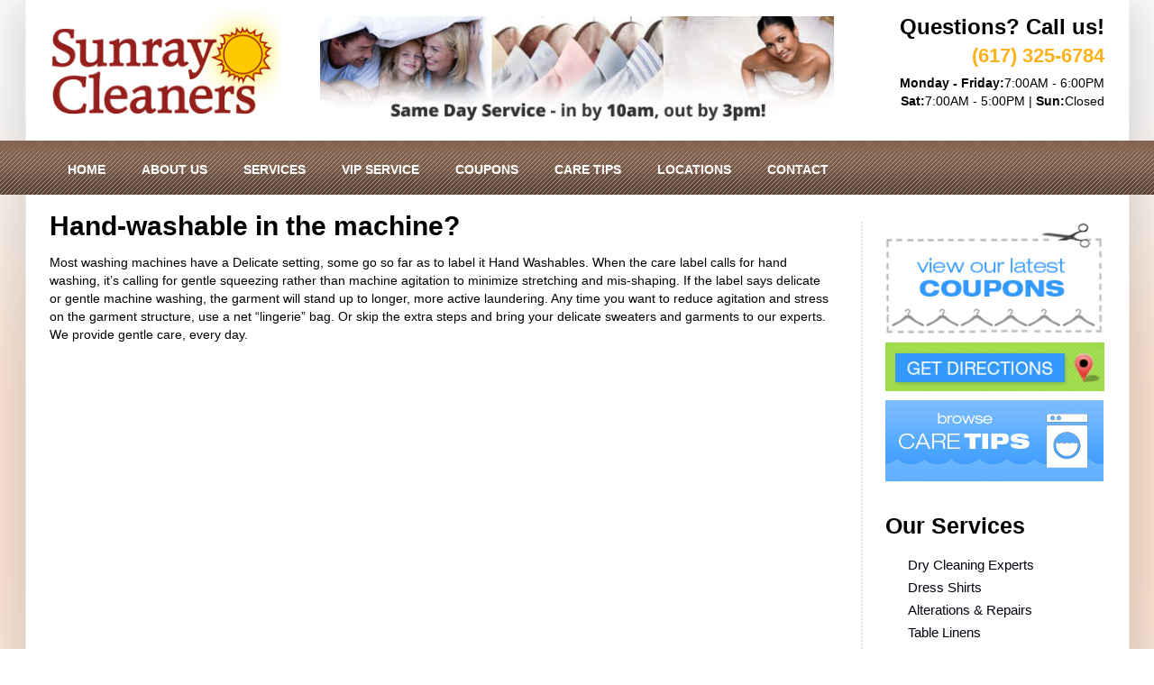

--- FILE ---
content_type: text/css
request_url: https://sunraycleanersboston.com/wp-content/plugins/vc-icon/css/style.css?ver=41794bbd49d8558a2adb5a756cdfa55c
body_size: 2491
content:
a.smicon-box-link,
a.smicon-box-link:visited,
a.smicon-box-link:hover,
a.smicon-box-link:active {
	text-decoration: none;
	color: #444 !important;
}
.smicon-box {
	margin-bottom: 35px;
}
.smicon-icon {
	display: table-cell;
	vertical-align: middle;
}
.smicon-box-icon {
	font-size: 72px;
	color: #89BA49;
	margin-right: 15px;
	-webkit-transition: all 300ms ease-in-out;
	-moz-transition: all 300ms ease-in-out;
	-ms-transition: all 300ms ease-in-out;
	-o-transition: all 300ms ease-in-out;
	transition: all 300ms ease-in-out;
	box-sizing: content-box;
}
.smicon-box:hover .smicon-box-icon {
	-webkit-transform: scale(1.2);
	transform: scale(1.2);
	-webkit-transform: scale(1.2);
	-moz-transform: scale(1.2);
	-o-transform: scale(1.2);
}
.smicon-header {
	display: table-cell;
	vertical-align: middle;
}
.smicon-header h3.smicon-title {
	margin: 10px 0;
	display: block;
	line-height: 1.3em;
}
.smicon-description {
	width: 100%;
	display: block;	
	margin-top: 15px;
}
/*icon top*/
.icon-top .smicon-icon,
.icon-top .smicon-header,
.icon-top .smicon-description {
	width: 100%;
	display: block;
	text-align: center;
}
.icon-top .smicon-box-icon {
	margin-right: 0;
}
.icon-top .smicon-header h3.smicon-title {
	margin: 25px 0 10px;
}
/*icon left*/
.smicon-box.icon-left {
	display: inline-block;
}
.icon-left .smicon-icon,
.icon-left .smicon-header {
	display: block;
	vertical-align: top;
	float: left;	
}
.icon-left h3.smicon-title {
	margin: 5px 0 0;
}
.icon-left .smicon-icon {
	min-height: 130px;
	max-width:25%;
}
.icon-left .smicon-description,
.icon-left .smicon-header {
	float: left;
	width: 75%;
}
/*icon-decoration*/
.icon-circle .smicon-box-icon,
.icon-circle-solid .smicon-box-icon,
.icon-square .smicon-box-icon,
.icon-square-solid .smicon-box-icon {
	width: 72px;
	height: 72px;
	padding: 5px;
	border: 1px solid #E6E6E6;
	background: rgba(255,255,255,0);
	text-align: center;
}
/*icon-circle*/
.icon-circle .smicon-box-icon {	
	border-radius: 50%;	
}
/*icon-circle-solid*/
.icon-circle-solid .smicon-box-icon {
	border-radius: 50%;
	background: #F3F3F3;
}
/*icon-square*/
.icon-square .smicon-box-icon {
	border-radius: 0;
}
/*icon-square-solid*/
.icon-square-solid .smicon-box-icon {
	border-radius: 0;
	background: #F3F3F3;
}
/*Read More*/
.smicon-read {
	display: block;
	padding: 5px 0;
	text-decoration:none;
}
.smicon-read .fa {
	margin-left: 3px;
}

--- FILE ---
content_type: text/css
request_url: https://sunraycleanersboston.com/wp-content/uploads/ultimatum/layout_7.css?ver=41794bbd49d8558a2adb5a756cdfa55c
body_size: 2940
content:
#col-8-1 .colwrapper{background-position:left top;background-repeat:repeat;border-top-style:none;border-bottom-style:none;border-left-style:none;border-right-style:none}#col-8-2 .inner-container{margin-bottom: 30px}#col-8-2 a{color: #00000c}#col-8-2 .colwrapper{background-position:left top;background-repeat:repeat;border-top-style:none;border-bottom-style:none;border-left-width:2px;border-left-color: #e2e2e2;border-left-style:dotted;border-right-style:none;margin-top: 25px;margin-bottom: 25px;padding-left: 25px;font-size: 15px;line-height: 50px}#col-8-2 a:hover{color: #17b4f8}#col-6-2 .colwrapper{background-position:left top;background-repeat:repeat;border-top-style:none;border-bottom-style:none;border-left-style:none;border-right-style:none;margin-top: 18px}#col-6-3 .colwrapper{background-position:left top;background-repeat:repeat;border-top-style:none;border-bottom-style:none;border-left-style:none;border-right-style:none;margin-top: 18px}#col-6-3 h1, #col-6-3 h1 a, #col-6-3 h1 a:hover{color: #000000;font-size: 24px;line-height: 24px}#col-6-3 h2, #col-6-3 h2 a, #col-6-3 h2 a:hover{color: #fcb21a;font-size: 20px}#col-6-3 h4, #col-6-3 h4 a, #col-6-3 h4 a:hover{color: #fcb21a;font-size: 22px}#col-6-3 h5, #col-6-3 h5 a, #col-6-3 h5 a:hover{color: #000000;font-size: 22px}#wrapper-3{background-image: url(http://sunraycleanersboston.com/wp-content/uploads/2015/04/brown5.jpg);background-position:left top;background-repeat:repeat-x;border-top-style:none;border-bottom-style:none}#container-3{background-position:left top;background-repeat:repeat-x;border-top-style:none;border-bottom-style:none;border-left-style:none;border-right-style:none}#col-3-1 .colwrapper{background-position:left top;background-repeat:repeat;border-top-style:none;border-bottom-style:none;border-left-style:none;border-right-style:none}#wrapper-4{background-position:left top;background-repeat:repeat;border-top-style:none;border-bottom-style:none}#container-4{background-color: #95201b;background-image: url(http://brightleafweb.com/new/sunraycleaners/wp-content/uploads/sites/20/2015/04/bg_footer7.png);background-position:left top;background-repeat:repeat-x;border-top-style:none;border-bottom-style:none;border-left-style:none;border-right-style:none}#col-4-1 .colwrapper{background-position:left top;background-repeat:repeat;border-top-style:none;border-bottom-style:none;border-left-style:none;border-right-style:none}#wrapper-5{background-position:left top;background-repeat:repeat;border-top-style:none;border-bottom-style:none;min-height: 90px;margin-top: 15px;margin-bottom: 15px}#col-5-1 .colwrapper{background-position:left top;background-repeat:repeat;border-top-style:none;border-bottom-style:none;border-left-style:none;border-right-style:none}#col-5-2 .colwrapper{background-position:left top;background-repeat:repeat;border-top-style:none;border-bottom-style:none;border-left-style:none;border-right-style:none;padding-left: 100px}

--- FILE ---
content_type: text/css
request_url: https://sunraycleanersboston.com/wp-content/uploads/js_composer/custom.css?ver=8.7.2
body_size: 416
content:
@media (max-width:780px) {	
body .ddsmoothmenuh ul li a {
    padding: 0!important; padding-right:20px!important;
    text-align:center;
}
body #wrapper-3 {

    background-image: url(http://sunraycleanersboston.com/wp-content/uploads/2021/12/menubg-mobile.png)!important;
    background-position: left top;
    background-repeat: repeat;
    border-top-style: none;
    border-bottom-style: none;
}

}

--- FILE ---
content_type: text/css
request_url: https://sunraycleanersboston.com/wp-content/uploads/ultimatum/template_custom_2.css?ver=41794bbd49d8558a2adb5a756cdfa55c
body_size: 1078
content:
.ddsmoothmenuh ul li a{
 background:none!important;
 padding:20px 20px!important;
 text-transform: uppercase;
}
.ddsmoothmenuh ul li ul li a{
  padding:10px 10px!important;
}

.headertop.right h1, 
.headertop.right h2,
.headertop.right h3,
.headertop.right h4,
.headertop.right h5,
.headertop.right h6{ margin:5px 0px 0px 0px;}

.headertop.right{
  text-align:right;
}
.wpb_wrapper .wpb_gallery_heading{color: #08c;margin: 10px 0px 0px 0px;}
.vc_inner h2{margin-top:0px;margin-bottom:0px;}
.vc_inner h2 a{font-size: 24px;
    color: #000;
    text-decoration: none;}
.home .wpb_content_element.vc_carousel{margin-bottom:0px;}

.widget h3.post-header{font-weight:normal!important;font-size: 15px!important;
line-height: 15px;}
.widget article{padding-left:20px;}
.widget ul.menu li{line-height:25px;}
.home h1.post-header{display:none;}

.bodywrapper{ min-height:650px;}
.footwrapper .horizontal-menu{ margin-bottom:20px;}

.footwrapper .horizontal-menu li:after{ content:"  /";}
.footwrapper .horizontal-menu li:last-child:after{ content:"";}

--- FILE ---
content_type: text/javascript
request_url: https://sunraycleanersboston.com/wp-content/plugins/wpstyledmaps/js/themes/old.js?ver=41794bbd49d8558a2adb5a756cdfa55c
body_size: 4617
content:
var gmapOldStyle = [
                    
//////////
// WATER
//////////
{
    featureType: "water",
    stylers: [
    {
        hue: "#00ffe0"
    },
    {
        saturation: -60
    },
    {
        lightness: 0
    }
    ]
},
                    
//////////
// General Landscape
//////////
{
    featureType: "landscape.man_made", // Set the ground color in cities
    elementType: "geometry",
    stylers: [
    {
        visibility: "on"
    },
    {
        hue: "#ffbf00"
    },
    {
        saturation: -25
    },
    {
        lightness: 40
    }
    ]
},
{
    featureType: "landscape.natural", // Set the ground color in cities
    elementType: "geometry",
    stylers: [
    {
        hue: "#bdff00"
    },
    {
        saturation: -35
    },
    {
        lightness: 20
    }
    ]
},
{
    featureType: "administrative", // Remove borders between buildings
    elementType: "labels",
    stylers: [
    {
        saturation: -90
    },
    {
        lightness: 30
    }
    ]
},
{
    featureType: "administrative.land_parcel", // Remove borders between buildings
    stylers: [
    {
        visibility: "on"
    }
    ]
},
{
    featureType: "administrative.neighborhood", // Remove neighborhood labels
    stylers: [
    {
        visibility: "off"
    }
    ]
},
{
    featureType: "landscape.man_made",
    elementType: "labels",
    stylers: [
    {
        visibility: "off"
    }
    ]
},
                    
//////////
// Point Of Interest
//////////
{
    featureType: "poi", // Remove borders between buildings
    elementType: "labels",
    stylers: [
    {
        saturation: -90
    },
    {
        lightness: 30
    }
    ]
},
{
    featureType: "poi.park",
    stylers: [
    {
        hue: "#bdff00"
    },
    {
        saturation: -35
    },
    {
        lightness: 3
    }
    ]
},
{
    featureType: "poi.business",
    stylers: [
    {
        visibility: "off"
    }
    ]
},
{
    featureType: "poi.sports_complex", // Remove sport area
    elementType: "labels",
    stylers: [
    {
        visibility: "off"
    }
    ]
},
{
    featureType: "poi.government",
    elementType: "labels",
    stylers: [
    {
        visibility: "off"
    }
    ]
},
{
    featureType: "poi.medical",
                        
    stylers: [
                            
    {
        visibility: "on"
    },
    {
        hue: "#ff1b00"
    },
    {
        saturation: -10
    },
    {
        lightness: 10
    }
    ]
},
{
    featureType: "poi.school",
                        
    stylers: [
    {
        visibility: "on"
    },
    {
        hue: "#ffbe00"
    },
    {
        saturation: -10
    },
    {
        lightness: 0
    }
    ]
},
                    
                   
                    
//////////
// Roads
//////////
{ 
    featureType: "road", 
    elementType: "labels",
    stylers: [ 
    {
        hue: "#000000"
    },
    {
        saturation: -100
    },
    {
        gamma: 2
    },
    {
        visibility: "on"
    } 
    ]
},
                    
{
    featureType: "road.arterial",
    elementType: "geometry",
    stylers: [
    {
        visibility: "simplified"
    },
    {
        saturation: -100
    },
    {
        hue: "#00fff7"
    },
    {
        lightness: 20
    }
    ]
},
{
    featureType: "road.arterial",
    elementType: "labels",
    stylers: [
    {
        visibility: "on"
    },
    {
        saturation: -100
    },
    {
        hue: "#00fff7"
    },
    {
        lightness: 20
    }
    ]
},

{ 
    featureType: "road.local", 
    elementType: "geometry",
    stylers: [
    {
        visibility: "simplified"
    },
    {
        saturation: -100
    },
    {
        hue: "#00fff7"
    },
    {
        lightness: -10
    }
    ]
},

{ 
    featureType: "road.local", 
    elementType: "labels",
    stylers: [ 
    {
        visibility: "off"
    }
                            
    ]
},
{
    featureType: "road.highway",
    elementType: "geometry",
    stylers: [
    {
        visibility: "simplified"
    },
    {
        saturation: -90
    },
    {
        hue: "#ffcc00"
    },
    {
        lightness: 5
    }
    ]
},
{
    featureType: "road.highway",
    elementType: "labels",
    stylers: [
    {
        visibility: "simplified"
    },
    {
        saturation: 30
    },
    {
        hue: "#ff0e00"
    },
    {
        lightness: 0
    }
    ]
},
{
    featureType: "transit",
    stylers: [
    {
        visibility: "off"
    }
    ]
},
{
    featureType: "poi.place_of_worship",
    elementType: "labels",
    stylers: [
    {
        visibility: "off"
    }
    ]
}
]; // End of style array

--- FILE ---
content_type: text/javascript
request_url: https://sunraycleanersboston.com/wp-content/plugins/wpstyledmaps/js/themes/fresh.js?ver=41794bbd49d8558a2adb5a756cdfa55c
body_size: 5321
content:



var gmapFreshStyle = [
                    
                    //////////
                    // WATER
                    //////////
                    {
                        featureType: "water",
                        stylers: [
                            {hue: "#0096ff"},
                            {saturation: 39},
                            {lightness: -8}
                        ]
                    },
                    
                    //////////
                    // General Landscape
                    //////////
                    {
                        featureType: "landscape.man_made", // Set the ground color in cities
                        elementType: "geometry",
                        stylers: [
                            {visibility: "on"},
                            {hue: "#ff8000"},
                            {saturation: 2},
                            {lightness: -4}
                        ]
                    },
                    {
                        featureType: "administrative.land_parcel", // Remove borders between buildings
                        stylers: [
                            {visibility: "off"}
                        ]
                    },
                    {
                        featureType: "administrative.neighborhood", // Remove neighborhood labels
                        stylers: [
                            {visibility: "off"}
                        ]
                    },
                    {
                        featureType: "landscape.man_made",
                        elementType: "labels",
                        stylers: [
                            {visibility: "off"}
                        ]
                    },
                    
                    //////////
                    // Point Of Interest
                    //////////
                    {
                        featureType: "poi.park",
                        stylers: [
                            {hue: "#91ff00"},
                            {saturation: 15},
                            {lightness: 0}
                        ]
                    },
                    {
                        featureType: "poi.business",
                        stylers: [
                            {visibility: "off"}
                        ]
                    },
                    {
                        featureType: "poi.sports_complex", // Remove sport area
                        elementType: "labels",
                        stylers: [
                            {visibility: "off"}
                        ]
                    },
                    {
                        featureType: "poi.government",
                        elementType: "labels",
                        stylers: [
                            {visibility: "off"}
                        ]
                    },
                    {
                        featureType: "poi.medical",
                        elementType: "labels",
                        stylers: [
                            {visibility: "off"}
                        ]
                    },
                   
                    
                    //////////
                    // Roads
                    //////////
                    { 
                        featureType: "road", 
                        elementType: "labels",
                        stylers: [ 
                            {hue: "#000000"},
                            {saturation: -100},
                            {gamma: 2},
                            {lightness: "10"} 
                        ]},
                    
                    {
                        featureType: "road.arterial",
                        elementType: "geometry",
                        stylers: [
                            {visibility: "simplified"},
                            {saturation: 59},
                            {hue: "#00fff7"},
                            {lightness: 87},
                            {gamma: 3.82}
                        ]
                    },

                    { 
                        featureType: "road.local", 
                        elementType: "labels",
                        stylers: [ 
                            {visibility: "off"}
                            
                        ]},
                    {
                        featureType: "road.highway",
                        elementType: "geometry",
                        stylers: [
                            {visibility: "on"},
                            {saturation: 59},
                            {hue: "#00fff7"},
                            {lightness: 87},
                            {gamma: 3.82}
                        ]
                    },
                    {
                        featureType: "transit",
                        stylers: [
                            {visibility: "off"}
                        ]
                    },
                    {
                        featureType: "poi.place_of_worship",
                        elementType: "labels",
                        stylers: [
                            {visibility: "off"}
                        ]
                    }
                ]; // End of style array

--- FILE ---
content_type: text/javascript
request_url: https://sunraycleanersboston.com/wp-content/plugins/wpstyledmaps/js/themes/night.js?ver=41794bbd49d8558a2adb5a756cdfa55c
body_size: 10087
content:
   var gmapNightStyle = [
                    
                    //////////
                    // ALL
                    //////////
                    {
                        stylers: [
                            { hue: "#00b1ff" },
                            {invert_lightness: true}
                            
                        ]
                    },
                    
                    //////////
                    // WATER
                    //////////
                    {
                        featureType: "water",
                        stylers: [
                            { hue: "#009aff" },
                            { saturation: 75 },
                            { lightness: -64 }
                        ]
                    },
                                     
                    //////////
                    // General Landscape
                    //////////
                    
                    {
                        featureType: "administrative", // Borders color
                        elementType: "geometry",
                        stylers: [
                            { visibility: "off" }
                        ]
                    }, 
                     {
                        featureType: "administrative", // Remove borders between buildings
                        elementType: "labels",
                        stylers: [
                            
                            { hue: "#00bfff" },
                            { saturation: 38 },
                            { lightness: -50 }
                        ]
                    },
                    {
                        featureType: "administrative.province", // Remove all labels about countris, provinces, cities, ...
                        elementType: "labels",
                        stylers: [
                            { visibility: "off" }
                        ]
                    },                    
                    {
                        featureType: "landscape.man_made", 
                       stylers: [
                            
                            { hue: "#00bfff" },
                            { saturation: 48 },
                            { lightness: -5  }
                        ]
                    },
                    {
                        featureType: "landscape.natural",
                        stylers: [
                            
                            { hue: "#00bfff" },
                            { saturation: 48 },
                            { lightness: 5  }
                        ]
                    },
                    {
                        featureType: "administrative.land_parcel", // Remove borders between buildings
                        stylers: [
                            { visibility: "off" }
                        ]
                    },
                    {
                        featureType: "administrative.neighborhood", // Remove neighborhood labels
                        stylers: [
                            { visibility: "off" }
                        ]
                    },
                    {
                        featureType: "landscape.man_made",
                        elementType: "labels",
                        stylers: [
                            { visibility: "off" }
                        ]
                    },
                    
                    //////////
                    // Point Of Interest
                    //////////
         
                    {
                        featureType: "poi",
                        elementType: "geometry",
                        stylers: [
                            { hue: "#00bfff" },
                            { saturation: 18 },
                            { lightness: -99  },
                            {gamma : 4}
                        ]
                    },
                    {
                        featureType: "poi.medical",
                        elementType: "geometry",
                        stylers: [
                            { visibility: "on" },
                            { lightness: -10  }
                        ]
                    },
                    {
                        featureType: "poi.government",
                        elementType: "geometry",
                        stylers: [
                            { hue: "#00bfff" },
                            { saturation: 28 },
                            { lightness: 4  }
                        ]
                    },
                    {
                        featureType: "poi.attraction",
                        stylers: [
                            { visibility: "off" }
                        ]
                    },
                    {
                        featureType: "poi.business",
                        stylers: [
                            { visibility: "off" }
                        ]
                    },
                    {
                        featureType: "poi.government",
                        elementType: "labels",
                        stylers: [
                            { visibility: "off" }
                        ]
                    },
                    {
                        featureType: "poi.government",
                        elementType: "geometry",
                        stylers: [
                            { hue: "#00bfff" },
                            { saturation: 28 },
                            { lightness: -30  }
                        ]
                    },
                    {
                        featureType: "poi.park",
                        elementType: "labels",
                        stylers: [
                            { visibility: "off" }
                        ]
                    },
                    {
                        featureType: "poi.park",
                        elementType: "geometry",
                        stylers: [
                            { hue: "#00bfff" },
                            { saturation: 28 },
                            { lightness: -30  }
                        ]
                    },
                    {
                        featureType: "poi.place_of_worship",
                        elementType: "labels",
                        stylers: [
                            { visibility: "off" }
                        ]
                    },
                    {
                        featureType: "poi.school",
                        stylers: [
                            { visibility: "off" }
                        ]
                    },
                    {
                        featureType: "poi.sports_complex",
                        stylers: [
                            { visibility: "off" }
                        ]
                    },
                    
                   
                    //////////
                    // Roads
                    //////////

                    {
                        featureType: "road.local",
                        elementType: "labels",
                        stylers: [
                            
                            { hue: "#00bfff" },
                            { saturation: 48 },
                            { lightness: -60  }
                        ]
                    },
                    {
                        featureType: "road.local",
                        elementType: "geometry",
                        stylers: [
                            {visibility:"simplified"}
                        ]
                    },
                   
                    {
                        featureType: "road.arterial",
                        elementType: "labels",
                        stylers: [
                            
                            { hue: "#00bfff" },
                            { saturation: 28 },
                            { lightness: -60  }
                        ]
                    },
                    {
                        featureType: "road.arterial",
                        elementType: "geometry",
                        stylers: [
                            { visibility: "simplified" },
                            { hue: "#00bfff" },
                            { saturation: 28 },
                            { lightness: -70  }
                        ]
                    },
                   
                    {
                        featureType: "road.highway", // slim highways
                        elementType: "geometry",
                        stylers: [
                            { visibility: "simplified" },
                            { hue: "#00bfff" },
                            { saturation: 38 },
                            { lightness: -60  }
                        ]
                    },
                    
                    {
                        featureType: "road.highway",
                        elementType: "labels",
                        stylers: [
                            { hue: "#00bfff" },
                            { saturation: 28 },
                            { lightness: -70  }
                            
                        ]
                    },
                    
                    {
                        featureType: "transit",
                        elementType: "geometry",
                        stylers: [
                            { visibility: "off" }
                        ]
                    },
                    {
                        featureType: "transit",
                        elementType: "labels",
                        stylers: [
                            { visibility: "simplified" },
                            { hue: "#00bfff" },
                            { saturation: 18 },
                            { lightness: -50 }
                        ]
                    }
                    
                ]; // End of style array

--- FILE ---
content_type: text/javascript
request_url: https://sunraycleanersboston.com/wp-content/plugins/wpstyledmaps/js/themes/grey.js?ver=41794bbd49d8558a2adb5a756cdfa55c
body_size: 3542
content:
var gmapGreyStyle = [
                    
//////////
// WATER
//////////
{
    featureType: "water",
    stylers: [
    {
        hue: "#ff0000"
    },
    {
        saturation: -100
    },
    {
        lightness: 20
    }
    ]
},
                    
//////////
// General Landscape
//////////
{
    featureType: "landscape.man_made", // Set the ground color in cities
    elementType: "geometry",
    stylers: [
    {
        visibility: "on"
    },
    {
        hue: "#ff0000"
    },
    {
        saturation: -100
    },
    {
        lightness: 1
    }
    ]
},
{
    featureType: "landscape.natural",
    elementType: "geometry",
    stylers: [
    {
        visibility: "on"
    },
    {
        hue: "#ff0000"
    },
    {
        saturation: -100
    },
    {lightness: -1}
    ]
},
{
    featureType: "administrative", // Remove neighborhood labels
    elementType: "labels",
     stylers: [
    {hue: "#ff0000"},
    {saturation: -100},
    {lightness: 30}
    ]
},
{
    featureType: "administrative.land_parcel", // Remove borders between buildings
    stylers: [
    {
        visibility: "off"
    }
    ]
},
{
    featureType: "administrative.neighborhood", // Remove neighborhood labels
    stylers: [
    {
        visibility: "off"
    }
    ]
},
{
    featureType: "landscape.man_made",
    elementType: "labels",
    stylers: [
    {
        visibility: "off"
    }
    ]
},
                    
//////////
// Point Of Interest
//////////
{
    featureType: "poi",
    elementType: "geometry",
    stylers: [
    {
        hue: "#ff0000"
    },
    {
        saturation: -100
    },
    {
        lightness: 70
    }
    ]
},
                    
{
    featureType: "poi",
    elementType: "labels",
    stylers: [
                            
    {
        saturation: -100
    },
    {
        lightness: 20
    }
    ]
},
{
    featureType: "poi.business",
    stylers: [
    {
        visibility: "off"
    }
    ]
},
{
    featureType: "poi.sports_complex", // Remove sport area
    elementType: "labels",
    stylers: [
    {
        visibility: "off"
    }
    ]
},
{
    featureType: "poi.government",
    elementType: "labels",
    stylers: [
    {
        visibility: "off"
    }
    ]
},
{
    featureType: "poi.medical",
    elementType: "labels",
    stylers: [
    {
        visibility: "off"
    }
    ]
},
                   
                    
//////////
// Roads
//////////
{ 
    featureType: "road", 
    elementType: "labels",
    stylers: [
    { saturation: -100 },
    { hue: "#00fff7"},
    { lightness: 40}
    ]
},
                    
{
    featureType: "road.arterial",
    elementType: "geometry",
    stylers: [
    { visibility: "simplified" },
    { saturation: -100 },
    { hue: "#00fff7"},
    { lightness: 10}
    ]
},

{ 
    featureType: "road.local", 
    elementType: "geometry",
    stylers: [ 
    {
        visibility: "simpliefied"
    }
                            
    ]
},
{ 
    featureType: "road.local", 
    elementType: "labels",
    stylers: [ 
    {
        visibility: "off"
    }
                            
    ]
},
{
    featureType: "road.highway",
    elementType: "geometry",
    stylers: [
    { visibility: "simplified" },
    { saturation: -100 },
    { hue: "#00fff7"},
    { lightness: 40}
    ]
},
{
    featureType: "transit",
    stylers: [
    {
        visibility: "off"
    }
    ]
},
{
    featureType: "poi.place_of_worship",
    elementType: "labels",
    stylers: [
    {
        visibility: "off"
    }
    ]
}
] // End of style array



--- FILE ---
content_type: text/javascript
request_url: https://sunraycleanersboston.com/wp-content/plugins/wpstyledmaps/js/themes/country.js?ver=41794bbd49d8558a2adb5a756cdfa55c
body_size: 4980
content:
var gmapCountryStyle = [
                    
    //////////
    // WATER
    //////////
    {
        featureType: "water",
        stylers: [
        {
            hue: "#00caff"
        },
{
            saturation: 20
        },
{
            lightness: -40
        }
        ]
    },
                    
    //////////
    // General Landscape
    //////////
    {
        featureType: "landscape.man_made", // Set the ground color in cities
        elementType: "geometry",
        stylers: [
        {
            visibility: "on"
        },
{
            hue: "#0096ff"
        },
{
            saturation: 20
        },
{
            lightness: 70
        }
        ]
    },
    {
        featureType: "landscape.natural", // Set the ground color in cities
        elementType: "geometry",
        stylers: [
        {
            visibility: "on"
        },
{
            hue: "#0096ff"
        },
{
            saturation: 30
        },
{
            lightness: 45
        }
        ]
    },
    {
        featureType: "administrative.land_parcel", // Remove borders between buildings
        stylers: [
        {
            visibility: "on"
        }
        ]
    },
    {
        featureType: "administrative.neighborhood", // Remove neighborhood labels
        stylers: [
        {
            visibility: "off"
        }
        ]
    },
    {
        featureType: "landscape.man_made",
        elementType: "labels",
        stylers: [
        {
            visibility: "off"
        }
        ]
    },
                    
    //////////
    // Point Of Interest
    //////////
                   
    {
        featureType: "poi.park",
        stylers: [
        {
            hue: "#57ff00"
        },
{
            saturation: -30
        },
{
            lightness: -32
        }
        ]
    },
    {
        featureType: "poi.business",
        stylers: [
        {
            visibility: "off"
        }
        ]
    },
    {
        featureType: "poi.sports_complex", // Remove sport area
        elementType: "labels",
        stylers: [
        {
            visibility: "off"
        }
        ]
    },
    {
        featureType: "poi.government",
        elementType: "labels",
        stylers: [
        {
            visibility: "off"
        }
        ]
    },
    {
        featureType: "poi.medical",
                        
        stylers: [
                            
        {
            visibility: "on"
        },
{
            hue: "#ff1b00"
        },
{
            saturation: 40
        },
{
            lightness: 10
        }
        ]
    },
    {
        featureType: "poi.school",
                        
        stylers: [
        {
            visibility: "on"
        },
{
            hue: "#ffbe00"
        },
{
            saturation: 50
        },
{
            lightness: 0
        }
        ]
    },
                    
                   
                    
    //////////
    // Roads
    //////////
    { 
        featureType: "road", 
        elementType: "labels",
        stylers: [ 
        {
            hue: "#000000"
        },
{
            saturation: -100
        },
{
            gamma: 2
        },
{
            visibility: "on"
        } 
        ]
    },
                    
{
        featureType: "road.arterial",
        elementType: "geometry",
        stylers: [
        {
            visibility: "simplified"
        },
{
            saturation: -100
        },
{
            hue: "#00fff7"
        },
{
            lightness: 00
        }
        ]
    },

    { 
        featureType: "road.local", 
        elementType: "geometry",
        stylers: [
        {
            visibility: "simplified"
        },
{
            saturation: -100
        },
{
            hue: "#00fff7"
        },
{
            lightness: -10
        }
        ]
        },

        { 
        featureType: "road.local", 
        elementType: "labels",
        stylers: [ 
        {
            visibility: "off"
        }
                            
        ]
    },
{
        featureType: "road.highway",
        elementType: "geometry",
        stylers: [
        {
            visibility: "simplified"
        },
{
            saturation: -100
        },
{
            hue: "#ffcc00"
        },
{
            lightness: -40
        },
{
            invert_ligthness: true
        }
        ]
    },
    {
        featureType: "road.highway",
        elementType: "labels",
        stylers: [
        {
            visibility: "simplified"
        },
{
            saturation: 70
        },
{
            hue: "#ff0e00"
        },
{
            lightness: 0
        }
        ]
    },
    {
        featureType: "transit",
        stylers: [
        {
            visibility: "off"
        }
        ]
    },
    {
        featureType: "poi.place_of_worship",
        elementType: "labels",
        stylers: [
        {
            visibility: "off"
        }
        ]
    }
    ] // End of style array